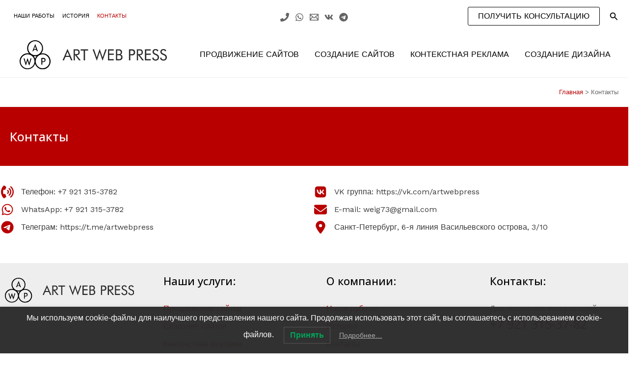

--- FILE ---
content_type: image/svg+xml
request_url: https://artwebpress.ru/wp-content/uploads/2025/04/awp-logo.svg
body_size: 2859
content:
<?xml version="1.0" encoding="UTF-8"?> <svg xmlns="http://www.w3.org/2000/svg" clip-rule="evenodd" fill-rule="evenodd" height="70.582mm" image-rendering="optimizeQuality" shape-rendering="geometricPrecision" text-rendering="geometricPrecision" viewBox="0 0 356.0157 69.5944" width="361.068mm"><g fill-rule="nonzero"><path d="m41.647 26.1087-1.1957-3.3882h-5.9791l-1.1958 3.3882h-2.3916l6.577-16.3429h.5979l5.979 16.3429zm13.154 26.1086v6.1784h-2.1924v-16.1435c1.5945 0 2.5909-.1994 2.9896-.1994 4.7833 0 6.9756 1.5945 6.9756 4.7833 0 3.5874-1.993 5.3811-6.1784 5.3811-.3985.1994-.7972 0-1.5944 0zm0-7.7728v5.979c.9966 0 1.3951.1994 1.3951.1994 2.7902 0 4.1854-.9966 4.1854-3.1888 0-1.993-1.3952-2.9896-4.3847-2.9896-.3986-.1993-.7972-.1993-1.1958 0zm-31.2905 15.3463h-.7972l-3.7868-11.1609-3.5874 11.1609h-.5979l-5.1819-16.3428h2.3916l3.1888 11.1609 3.5875-11.1609h.7972l3.5875 11.1609 3.1888-11.1609h2.3916l-5.1819 16.3428zm46.4376-.9965c2.3916-3.9861 2.7902-8.5701 1.5944-12.7554-1.1958-4.1854-3.7868-7.7728-7.7728-10.1645-3.986-2.3917-8.5701-2.7902-12.5561-1.5945-4.1853 1.1958-7.7728 3.7868-10.1644 7.7728-2.3917 3.9861-2.7903 8.5701-1.5945 12.5561s3.7868 7.7728 7.7728 10.1645c3.986 2.3917 8.5701 2.7902 12.5561 1.5944 4.1853-.9965 7.9721-3.5874 10.1645-7.5734zm-32.4864-58.7943c5.3811 0 9.9651 2.1923 13.5526 5.5805 3.3881 3.5874 5.5805 8.1714 5.5805 13.5526 0 4.7832-1.7937 9.1679-4.5839 12.556 4.3846-.9965 9.1679-.1993 13.1539 2.1924h.1993c4.3847 2.5909 7.5735 6.7762 8.7694 11.5596 1.1958 4.7832.7972 9.9651-1.993 14.549v.1994c-2.5909 4.3846-6.7763 7.5735-11.5596 8.7693-4.7832 1.1958-9.9652.7973-14.5491-1.993l-.1993-.1993c-4.1853-2.3917-6.9756-6.1784-8.57-10.563-1.3951 4.3846-4.3847 8.1713-8.5701 10.563-4.5839 2.5909-9.7658 3.1888-14.549 1.993-4.7833-1.1958-8.9686-4.3847-11.5597-8.9686-2.5908-4.5839-3.1887-9.7658-1.993-14.549 1.1958-4.7833 4.3847-8.7694 8.7694-11.5596h.1993c4.1854-2.3917 8.7694-2.9896 13.154-2.1924-2.7903-3.3881-4.5839-7.7728-4.5839-12.556 0-5.3812 2.1923-9.9652 5.5804-13.5526 3.5875-3.1889 8.3708-5.3812 13.7519-5.3812zm3.5874 37.8675c-1.1957.1993-2.3916.3986-3.5874.3986s-2.3917-.1994-3.5875-.3986c.7972.9966 1.3951 1.7937 1.993 2.7902.5979 1.1958 1.1958 2.3917 1.5945 3.5875.3986-1.1958.9966-2.3917 1.5944-3.5875l.1994-.1993c.3985-.7972.9965-1.7937 1.7936-2.5909zm8.1714-30.6926c-2.9895-2.9895-7.1749-4.9826-11.7588-4.9826s-8.7694 1.7937-11.7588 4.9826c-2.9896 2.9896-4.9826 7.1749-4.9826 11.7589 0 4.5839 1.7937 8.7693 4.9826 11.7588 2.9895 2.9896 7.1749 4.9826 11.7588 4.9826s8.7694-1.7937 11.7588-4.9826c2.9896-2.9896 4.9826-7.1749 4.9826-11.7588 0-4.584-1.993-8.5701-4.9826-11.7589zm-46.2382 38.8641c-1.1958 4.1853-.5979 8.57 1.5945 12.556v.1993c2.3916 3.9861 5.979 6.5771 10.1644 7.7728 4.1854 1.1958 8.5701.5979 12.5561-1.5944h.1993c3.986-2.3917 6.7763-5.979 7.7728-10.1645 1.1958-4.1853.5979-8.57-1.5944-12.556v-.1994c-2.3917-3.986-5.9791-6.577-10.1645-7.7728-4.1854-1.1957-8.7694-.5978-12.5561 1.5945h.0001c-4.1854 2.3917-6.7763 5.979-7.9722 10.1645zm34.4794-31.8885-2.5909 6.9756h4.7832z"></path><g fill="#2b2a29"><path d="m115.7522 27.5042-4.1973 9.7117h8.4008l-4.2034-9.7117zm0-6.9423 12.0073 27.4365h-3.4034l-3.4281-8.0869h-10.3087l-3.428 8.0869h-3.3973l11.9581-27.4365zm14.7399 27.4365v-26.4026h6.2037c1.7663 0 3.0649.0985 3.8834.2955.8247.203 1.551.5415 2.1787 1.0216.7816.6093 1.3847 1.434 1.8156 2.4618.4369 1.0278.6523 2.1664.6523 3.4157 0 2.1602-.6031 3.8096-1.8094 4.9297-1.2124 1.1262-2.9787 1.6863-5.3113 1.6863h-.5601l10.081 12.592h-3.9881l-9.6378-12.592h-.4431v12.592zm3.0649-23.7438v8.8255h2.394c2.4557 0 4.0989-.3138 4.9297-.9478.8308-.6278 1.2432-1.7295 1.2432-3.305 0-1.6924-.4247-2.8741-1.2801-3.5572-.8555-.677-2.4863-1.0155-4.8928-1.0155zm21.3128 23.7438v-23.4115h-7.4591v-2.9912h18.057v2.9912h-7.4222v23.4115z"></path><path d="m176.429 21.5958h3.3973l6.6899 19.4235 6.9792-20.4574 7.0469 20.4574 6.7267-19.4235h3.3911l-10.2225 27.4365-6.9052-20.4204-6.8745 20.4204-10.2287-27.4365zm37.1544 26.4026v-26.4026h13.9213v2.8803h-10.7826v7.57h10.7826v2.9172h-10.7826v10.1179h10.7826v2.9172zm19.2388 0v-26.4026h5.502c1.9325 0 3.3603.0985 4.2835.2955.917.203 1.7109.5415 2.3695 1.0216.8431.6216 1.4955 1.4278 1.9571 2.4064s.6954 2.0556.6954 3.2188c0 1.3971-.3324 2.5603-1.0032 3.4957-.6647.9416-1.6371 1.594-2.9111 1.9695 1.5571.24 2.7941.9416 3.6988 2.0986.9048 1.1632 1.3602 2.628 1.3602 4.3943 0 1.0586-.1908 2.0679-.5786 3.0279-.3816.9601-.917 1.7848-1.6001 2.4741-.7447.7324-1.6679 1.2494-2.7572 1.5509-1.0956.3016-2.9357.4493-5.5144.4493h-5.502zm3.0649-12.3704v9.6378h2.4371c1.6678 0 2.8741-.0676 3.6126-.1969.7386-.1354 1.3294-.3631 1.7787-.6893.5355-.3816.9601-.917 1.2678-1.6063.3139-.6831.4678-1.4402.4678-2.271 0-.9663-.1847-1.8032-.5601-2.511-.3693-.7078-.9109-1.2617-1.6186-1.6617-.4185-.2523-.9047-.4308-1.4586-.5416-.5477-.1046-1.4094-.16-2.5726-.16h-.917zm0-11.2995v8.8255h2.4371c2.2341 0 3.8096-.3262 4.7205-.9724.917-.6462 1.3724-1.7417 1.3724-3.2803 0-1.6924-.4247-2.8741-1.274-3.5572-.8431-.677-2.4556-1.0155-4.8189-1.0155h-2.4371z"></path><path d="m267.5333 36.145v11.8535h-3.0649v-26.4026h5.5328c1.9387 0 3.3665.1047 4.2774.3077.917.2031 1.7109.5416 2.3817 1.0094.8432.5969 1.5017 1.4216 1.9756 2.4679.474 1.0463.714 2.2033.714 3.4774 0 1.28-.24 2.4371-.714 3.4834-.4739 1.0463-1.1323 1.8709-1.9756 2.468-.6708.48-1.4647.8247-2.3695 1.0277-.9108.2031-2.3386.3077-4.2896.3077h-.8801-1.5878zm0-2.8433h1.5878c2.6895 0 4.5051-.3138 5.4344-.9478.9294-.6278 1.3971-1.7295 1.3971-3.305 0-1.6802-.48-2.8618-1.434-3.5449-.954-.6832-2.7572-1.0278-5.3975-1.0278h-1.5878zm15.6877 14.6968v-26.4026h6.2037c1.7663 0 3.0649.0985 3.8834.2955.8247.203 1.551.5415 2.1787 1.0216.7816.6093 1.3847 1.434 1.8156 2.4618.4369 1.0278.6523 2.1664.6523 3.4157 0 2.1602-.6031 3.8096-1.8094 4.9297-1.2124 1.1262-2.9787 1.6863-5.3113 1.6863h-.5601l10.081 12.592h-3.9881l-9.6378-12.592h-.4431v12.592zm3.0649-23.7438v8.8255h2.394c2.4557 0 4.0989-.3138 4.9297-.9478.8308-.6278 1.2432-1.7295 1.2432-3.305 0-1.6924-.4247-2.8741-1.2801-3.5572-.8555-.677-2.4863-1.0155-4.8928-1.0155zm16.697 23.7438v-26.4026h13.9213v2.8803h-10.7826v7.57h10.7826v2.9172h-10.7826v10.1179h10.7826v2.9172zm28.852-14.6537c1.7171.7324 3.0157 1.7048 3.8835 2.9172.8739 1.2125 1.3109 2.6526 1.3109 4.3082 0 2.4248-.7755 4.3819-2.3203 5.8652-1.5447 1.4833-3.588 2.2279-6.1421 2.2279-2.0802 0-3.8219-.5293-5.2313-1.594-1.4032-1.0647-2.3509-2.5726-2.8495-4.5297l2.8495-1.4093c.3878 1.6001 1.0217 2.8126 1.9079 3.6373.8801.8247 1.9879 1.237 3.3233 1.237 1.5755 0 2.8496-.4554 3.8281-1.3602.9724-.9109 1.4586-2.0925 1.4586-3.5449 0-1.1817-.3385-2.2033-1.0216-3.0772-.677-.874-1.6986-1.6063-3.0711-2.2094l-3.2126-1.3724c-1.754-.7324-3.0649-1.674-3.9204-2.8311-.8616-1.1509-1.2925-2.5356-1.2925-4.148 0-1.8772.6955-3.4281 2.0925-4.6528 1.3971-1.2247 3.1757-1.8402 5.3421-1.8402 1.5818 0 2.9603.3385 4.1174 1.0093 1.1632.677 2.0679 1.6679 2.7141 2.9849l-2.5971 1.6555c-.5847-1.0216-1.2494-1.7786-1.9818-2.2771s-1.5632-.7508-2.4864-.7508c-1.1816 0-2.1479.3631-2.8987 1.0831-.7508.7201-1.1263 1.6372-1.1263 2.7573 0 .9354.2893 1.7478.8678 2.431.5724.6892 1.4709 1.2924 2.6833 1.8216l3.7727 1.6617zm18.9865 0c1.7171.7324 3.0157 1.7048 3.8835 2.9172.8739 1.2125 1.3109 2.6526 1.3109 4.3082 0 2.4248-.7755 4.3819-2.3203 5.8652-1.5447 1.4833-3.588 2.2279-6.1421 2.2279-2.0802 0-3.8219-.5293-5.2313-1.594-1.4032-1.0647-2.3509-2.5726-2.8495-4.5297l2.8495-1.4093c.3878 1.6001 1.0217 2.8126 1.9079 3.6373.8801.8247 1.9879 1.237 3.3233 1.237 1.5755 0 2.8496-.4554 3.8281-1.3602.9724-.9109 1.4586-2.0925 1.4586-3.5449 0-1.1817-.3385-2.2033-1.0216-3.0772-.677-.874-1.6986-1.6063-3.0711-2.2094l-3.2126-1.3724c-1.754-.7324-3.0649-1.674-3.9204-2.8311-.8616-1.1509-1.2925-2.5356-1.2925-4.148 0-1.8772.6955-3.4281 2.0925-4.6528 1.3971-1.2247 3.1757-1.8402 5.3421-1.8402 1.5818 0 2.9603.3385 4.1174 1.0093 1.1632.677 2.0679 1.6679 2.7141 2.9849l-2.5971 1.6555c-.5847-1.0216-1.2494-1.7786-1.9818-2.2771s-1.5632-.7508-2.4864-.7508c-1.1816 0-2.1479.3631-2.8987 1.0831-.7508.7201-1.1263 1.6372-1.1263 2.7573 0 .9354.2893 1.7478.8678 2.431.5724.6892 1.4709 1.2924 2.6833 1.8216l3.7727 1.6617z"></path></g></g></svg> 